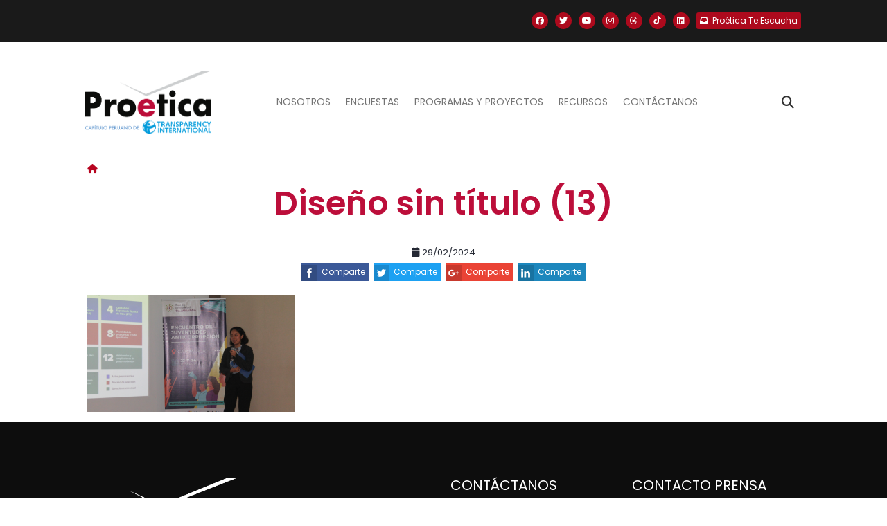

--- FILE ---
content_type: text/html; charset=UTF-8
request_url: https://www.proetica.org.pe/noticias/organizaciones-juveniles-fortalecen-sus-capacidades-y-se-comprometen-a-realizar-iniciativas-anticorrupcion-en-su-region/attachment/diseno-sin-titulo-13-2/
body_size: 11954
content:
<!DOCTYPE html>
<html lang="es" prefix="og: https://ogp.me/ns#">
    <head>
       <meta charset="UTF-8">
       <meta name="viewport" content="width=device-width, initial-scale=1">
       <link rel="profile" href="http://gmpg.org/xfn/11">
      <!-- basic -->
      <meta charset="utf-8">
      <meta http-equiv="X-UA-Compatible" content="IE=edge">
      <!-- mobile metas -->
      <meta name="viewport" content="width=device-width, initial-scale=1">
      <meta name="viewport" content="initial-scale=1, maximum-scale=1">
      <!-- site metas -->
      <meta name="keywords" content="">
      <meta name="description" content="">
      <meta name="author" content="">
      <!-- bootstrap css -->
      <link href="https://cdn.jsdelivr.net/npm/bootstrap@5.1.3/dist/css/bootstrap.min.css" rel="stylesheet" integrity="sha384-1BmE4kWBq78iYhFldvKuhfTAU6auU8tT94WrHftjDbrCEXSU1oBoqyl2QvZ6jIW3" crossorigin="anonymous">

      <!-- style css -->
      <link rel="stylesheet" href="https://www.proetica.org.pe/wp-content/themes/proetica_update/assets/css/style.css">
      
      <!-- Responsive-->
      <link rel="stylesheet" href="https://www.proetica.org.pe/wp-content/themes/proetica_update/assets/css/responsive.css">
      <!-- fevicon -->
      <link rel="icon" href="https://www.proetica.org.pe/wp-content/themes/proetica_update/images/favicon.png" type="image/gif" />

      <link rel="stylesheet" href="https://cdnjs.cloudflare.com/ajax/libs/font-awesome/6.7.2/css/all.min.css" integrity="sha512-Evv84Mr4kqVGRNSgIGL/F/aIDqQb7xQ2vcrdIwxfjThSH8CSR7PBEakCr51Ck+w+/U6swU2Im1vVX0SVk9ABhg==" crossorigin="anonymous" referrerpolicy="no-referrer" />
      
      <!--[if lt IE 9]>
      <script src="https://oss.maxcdn.com/html5shiv/3.7.3/html5shiv.min.js"></script>
      <script src="https://oss.maxcdn.com/respond/1.4.2/respond.min.js"></script><![endif]-->
      
<!-- Search Engine Optimization by Rank Math PRO - https://rankmath.com/ -->
<title>Diseño sin título (13) - Proética | Capítulo Peruano de Transparency International</title>
<meta name="robots" content="index, follow, max-snippet:-1, max-video-preview:-1, max-image-preview:large"/>
<link rel="canonical" href="https://www.proetica.org.pe/noticias/organizaciones-juveniles-fortalecen-sus-capacidades-y-se-comprometen-a-realizar-iniciativas-anticorrupcion-en-su-region/attachment/diseno-sin-titulo-13-2/" />
<meta property="og:locale" content="es_ES" />
<meta property="og:type" content="article" />
<meta property="og:title" content="Diseño sin título (13) - Proética | Capítulo Peruano de Transparency International" />
<meta property="og:url" content="https://www.proetica.org.pe/noticias/organizaciones-juveniles-fortalecen-sus-capacidades-y-se-comprometen-a-realizar-iniciativas-anticorrupcion-en-su-region/attachment/diseno-sin-titulo-13-2/" />
<meta property="og:site_name" content="Proética | Capítulo Peruano de Transparency International" />
<meta property="og:image" content="https://i0.wp.com/www.proetica.org.pe/wp-content/uploads/2024/02/Diseno-sin-titulo-13.png" />
<meta property="og:image:secure_url" content="https://i0.wp.com/www.proetica.org.pe/wp-content/uploads/2024/02/Diseno-sin-titulo-13.png" />
<meta property="og:image:width" content="1170" />
<meta property="og:image:height" content="658" />
<meta property="og:image:alt" content="Diseño sin título (13)" />
<meta property="og:image:type" content="image/png" />
<meta name="twitter:card" content="summary_large_image" />
<meta name="twitter:title" content="Diseño sin título (13) - Proética | Capítulo Peruano de Transparency International" />
<meta name="twitter:image" content="https://i0.wp.com/www.proetica.org.pe/wp-content/uploads/2024/02/Diseno-sin-titulo-13.png" />
<!-- /Plugin Rank Math WordPress SEO -->

<link rel='dns-prefetch' href='//cdn.jsdelivr.net' />
<link rel='dns-prefetch' href='//cdnjs.cloudflare.com' />
<link rel='dns-prefetch' href='//stats.wp.com' />
<link rel='preconnect' href='//i0.wp.com' />
<link rel="alternate" type="application/rss+xml" title="Proética | Capítulo Peruano de Transparency International &raquo; Feed" href="https://www.proetica.org.pe/feed/" />
<link rel="alternate" type="application/rss+xml" title="Proética | Capítulo Peruano de Transparency International &raquo; Feed de los comentarios" href="https://www.proetica.org.pe/comments/feed/" />
<link rel="alternate" title="oEmbed (JSON)" type="application/json+oembed" href="https://www.proetica.org.pe/wp-json/oembed/1.0/embed?url=https%3A%2F%2Fwww.proetica.org.pe%2Fnoticias%2Forganizaciones-juveniles-fortalecen-sus-capacidades-y-se-comprometen-a-realizar-iniciativas-anticorrupcion-en-su-region%2Fattachment%2Fdiseno-sin-titulo-13-2%2F" />
<link rel="alternate" title="oEmbed (XML)" type="text/xml+oembed" href="https://www.proetica.org.pe/wp-json/oembed/1.0/embed?url=https%3A%2F%2Fwww.proetica.org.pe%2Fnoticias%2Forganizaciones-juveniles-fortalecen-sus-capacidades-y-se-comprometen-a-realizar-iniciativas-anticorrupcion-en-su-region%2Fattachment%2Fdiseno-sin-titulo-13-2%2F&#038;format=xml" />
<style id='wp-img-auto-sizes-contain-inline-css' type='text/css'>
img:is([sizes=auto i],[sizes^="auto," i]){contain-intrinsic-size:3000px 1500px}
/*# sourceURL=wp-img-auto-sizes-contain-inline-css */
</style>
<link rel='stylesheet' id='panticmap-styles-css' href='https://www.proetica.org.pe/wp-content/plugins/proetica-anticorrupcion-map/assets/css/panticmap.css?ver=6.9' type='text/css' media='all' />
<style id='wp-emoji-styles-inline-css' type='text/css'>

	img.wp-smiley, img.emoji {
		display: inline !important;
		border: none !important;
		box-shadow: none !important;
		height: 1em !important;
		width: 1em !important;
		margin: 0 0.07em !important;
		vertical-align: -0.1em !important;
		background: none !important;
		padding: 0 !important;
	}
/*# sourceURL=wp-emoji-styles-inline-css */
</style>
<style id='wp-block-library-inline-css' type='text/css'>
:root{--wp-block-synced-color:#7a00df;--wp-block-synced-color--rgb:122,0,223;--wp-bound-block-color:var(--wp-block-synced-color);--wp-editor-canvas-background:#ddd;--wp-admin-theme-color:#007cba;--wp-admin-theme-color--rgb:0,124,186;--wp-admin-theme-color-darker-10:#006ba1;--wp-admin-theme-color-darker-10--rgb:0,107,160.5;--wp-admin-theme-color-darker-20:#005a87;--wp-admin-theme-color-darker-20--rgb:0,90,135;--wp-admin-border-width-focus:2px}@media (min-resolution:192dpi){:root{--wp-admin-border-width-focus:1.5px}}.wp-element-button{cursor:pointer}:root .has-very-light-gray-background-color{background-color:#eee}:root .has-very-dark-gray-background-color{background-color:#313131}:root .has-very-light-gray-color{color:#eee}:root .has-very-dark-gray-color{color:#313131}:root .has-vivid-green-cyan-to-vivid-cyan-blue-gradient-background{background:linear-gradient(135deg,#00d084,#0693e3)}:root .has-purple-crush-gradient-background{background:linear-gradient(135deg,#34e2e4,#4721fb 50%,#ab1dfe)}:root .has-hazy-dawn-gradient-background{background:linear-gradient(135deg,#faaca8,#dad0ec)}:root .has-subdued-olive-gradient-background{background:linear-gradient(135deg,#fafae1,#67a671)}:root .has-atomic-cream-gradient-background{background:linear-gradient(135deg,#fdd79a,#004a59)}:root .has-nightshade-gradient-background{background:linear-gradient(135deg,#330968,#31cdcf)}:root .has-midnight-gradient-background{background:linear-gradient(135deg,#020381,#2874fc)}:root{--wp--preset--font-size--normal:16px;--wp--preset--font-size--huge:42px}.has-regular-font-size{font-size:1em}.has-larger-font-size{font-size:2.625em}.has-normal-font-size{font-size:var(--wp--preset--font-size--normal)}.has-huge-font-size{font-size:var(--wp--preset--font-size--huge)}.has-text-align-center{text-align:center}.has-text-align-left{text-align:left}.has-text-align-right{text-align:right}.has-fit-text{white-space:nowrap!important}#end-resizable-editor-section{display:none}.aligncenter{clear:both}.items-justified-left{justify-content:flex-start}.items-justified-center{justify-content:center}.items-justified-right{justify-content:flex-end}.items-justified-space-between{justify-content:space-between}.screen-reader-text{border:0;clip-path:inset(50%);height:1px;margin:-1px;overflow:hidden;padding:0;position:absolute;width:1px;word-wrap:normal!important}.screen-reader-text:focus{background-color:#ddd;clip-path:none;color:#444;display:block;font-size:1em;height:auto;left:5px;line-height:normal;padding:15px 23px 14px;text-decoration:none;top:5px;width:auto;z-index:100000}html :where(.has-border-color){border-style:solid}html :where([style*=border-top-color]){border-top-style:solid}html :where([style*=border-right-color]){border-right-style:solid}html :where([style*=border-bottom-color]){border-bottom-style:solid}html :where([style*=border-left-color]){border-left-style:solid}html :where([style*=border-width]){border-style:solid}html :where([style*=border-top-width]){border-top-style:solid}html :where([style*=border-right-width]){border-right-style:solid}html :where([style*=border-bottom-width]){border-bottom-style:solid}html :where([style*=border-left-width]){border-left-style:solid}html :where(img[class*=wp-image-]){height:auto;max-width:100%}:where(figure){margin:0 0 1em}html :where(.is-position-sticky){--wp-admin--admin-bar--position-offset:var(--wp-admin--admin-bar--height,0px)}@media screen and (max-width:600px){html :where(.is-position-sticky){--wp-admin--admin-bar--position-offset:0px}}

/*# sourceURL=wp-block-library-inline-css */
</style><style id='global-styles-inline-css' type='text/css'>
:root{--wp--preset--aspect-ratio--square: 1;--wp--preset--aspect-ratio--4-3: 4/3;--wp--preset--aspect-ratio--3-4: 3/4;--wp--preset--aspect-ratio--3-2: 3/2;--wp--preset--aspect-ratio--2-3: 2/3;--wp--preset--aspect-ratio--16-9: 16/9;--wp--preset--aspect-ratio--9-16: 9/16;--wp--preset--color--black: #000000;--wp--preset--color--cyan-bluish-gray: #abb8c3;--wp--preset--color--white: #ffffff;--wp--preset--color--pale-pink: #f78da7;--wp--preset--color--vivid-red: #cf2e2e;--wp--preset--color--luminous-vivid-orange: #ff6900;--wp--preset--color--luminous-vivid-amber: #fcb900;--wp--preset--color--light-green-cyan: #7bdcb5;--wp--preset--color--vivid-green-cyan: #00d084;--wp--preset--color--pale-cyan-blue: #8ed1fc;--wp--preset--color--vivid-cyan-blue: #0693e3;--wp--preset--color--vivid-purple: #9b51e0;--wp--preset--gradient--vivid-cyan-blue-to-vivid-purple: linear-gradient(135deg,rgb(6,147,227) 0%,rgb(155,81,224) 100%);--wp--preset--gradient--light-green-cyan-to-vivid-green-cyan: linear-gradient(135deg,rgb(122,220,180) 0%,rgb(0,208,130) 100%);--wp--preset--gradient--luminous-vivid-amber-to-luminous-vivid-orange: linear-gradient(135deg,rgb(252,185,0) 0%,rgb(255,105,0) 100%);--wp--preset--gradient--luminous-vivid-orange-to-vivid-red: linear-gradient(135deg,rgb(255,105,0) 0%,rgb(207,46,46) 100%);--wp--preset--gradient--very-light-gray-to-cyan-bluish-gray: linear-gradient(135deg,rgb(238,238,238) 0%,rgb(169,184,195) 100%);--wp--preset--gradient--cool-to-warm-spectrum: linear-gradient(135deg,rgb(74,234,220) 0%,rgb(151,120,209) 20%,rgb(207,42,186) 40%,rgb(238,44,130) 60%,rgb(251,105,98) 80%,rgb(254,248,76) 100%);--wp--preset--gradient--blush-light-purple: linear-gradient(135deg,rgb(255,206,236) 0%,rgb(152,150,240) 100%);--wp--preset--gradient--blush-bordeaux: linear-gradient(135deg,rgb(254,205,165) 0%,rgb(254,45,45) 50%,rgb(107,0,62) 100%);--wp--preset--gradient--luminous-dusk: linear-gradient(135deg,rgb(255,203,112) 0%,rgb(199,81,192) 50%,rgb(65,88,208) 100%);--wp--preset--gradient--pale-ocean: linear-gradient(135deg,rgb(255,245,203) 0%,rgb(182,227,212) 50%,rgb(51,167,181) 100%);--wp--preset--gradient--electric-grass: linear-gradient(135deg,rgb(202,248,128) 0%,rgb(113,206,126) 100%);--wp--preset--gradient--midnight: linear-gradient(135deg,rgb(2,3,129) 0%,rgb(40,116,252) 100%);--wp--preset--font-size--small: 13px;--wp--preset--font-size--medium: 20px;--wp--preset--font-size--large: 36px;--wp--preset--font-size--x-large: 42px;--wp--preset--spacing--20: 0.44rem;--wp--preset--spacing--30: 0.67rem;--wp--preset--spacing--40: 1rem;--wp--preset--spacing--50: 1.5rem;--wp--preset--spacing--60: 2.25rem;--wp--preset--spacing--70: 3.38rem;--wp--preset--spacing--80: 5.06rem;--wp--preset--shadow--natural: 6px 6px 9px rgba(0, 0, 0, 0.2);--wp--preset--shadow--deep: 12px 12px 50px rgba(0, 0, 0, 0.4);--wp--preset--shadow--sharp: 6px 6px 0px rgba(0, 0, 0, 0.2);--wp--preset--shadow--outlined: 6px 6px 0px -3px rgb(255, 255, 255), 6px 6px rgb(0, 0, 0);--wp--preset--shadow--crisp: 6px 6px 0px rgb(0, 0, 0);}:where(.is-layout-flex){gap: 0.5em;}:where(.is-layout-grid){gap: 0.5em;}body .is-layout-flex{display: flex;}.is-layout-flex{flex-wrap: wrap;align-items: center;}.is-layout-flex > :is(*, div){margin: 0;}body .is-layout-grid{display: grid;}.is-layout-grid > :is(*, div){margin: 0;}:where(.wp-block-columns.is-layout-flex){gap: 2em;}:where(.wp-block-columns.is-layout-grid){gap: 2em;}:where(.wp-block-post-template.is-layout-flex){gap: 1.25em;}:where(.wp-block-post-template.is-layout-grid){gap: 1.25em;}.has-black-color{color: var(--wp--preset--color--black) !important;}.has-cyan-bluish-gray-color{color: var(--wp--preset--color--cyan-bluish-gray) !important;}.has-white-color{color: var(--wp--preset--color--white) !important;}.has-pale-pink-color{color: var(--wp--preset--color--pale-pink) !important;}.has-vivid-red-color{color: var(--wp--preset--color--vivid-red) !important;}.has-luminous-vivid-orange-color{color: var(--wp--preset--color--luminous-vivid-orange) !important;}.has-luminous-vivid-amber-color{color: var(--wp--preset--color--luminous-vivid-amber) !important;}.has-light-green-cyan-color{color: var(--wp--preset--color--light-green-cyan) !important;}.has-vivid-green-cyan-color{color: var(--wp--preset--color--vivid-green-cyan) !important;}.has-pale-cyan-blue-color{color: var(--wp--preset--color--pale-cyan-blue) !important;}.has-vivid-cyan-blue-color{color: var(--wp--preset--color--vivid-cyan-blue) !important;}.has-vivid-purple-color{color: var(--wp--preset--color--vivid-purple) !important;}.has-black-background-color{background-color: var(--wp--preset--color--black) !important;}.has-cyan-bluish-gray-background-color{background-color: var(--wp--preset--color--cyan-bluish-gray) !important;}.has-white-background-color{background-color: var(--wp--preset--color--white) !important;}.has-pale-pink-background-color{background-color: var(--wp--preset--color--pale-pink) !important;}.has-vivid-red-background-color{background-color: var(--wp--preset--color--vivid-red) !important;}.has-luminous-vivid-orange-background-color{background-color: var(--wp--preset--color--luminous-vivid-orange) !important;}.has-luminous-vivid-amber-background-color{background-color: var(--wp--preset--color--luminous-vivid-amber) !important;}.has-light-green-cyan-background-color{background-color: var(--wp--preset--color--light-green-cyan) !important;}.has-vivid-green-cyan-background-color{background-color: var(--wp--preset--color--vivid-green-cyan) !important;}.has-pale-cyan-blue-background-color{background-color: var(--wp--preset--color--pale-cyan-blue) !important;}.has-vivid-cyan-blue-background-color{background-color: var(--wp--preset--color--vivid-cyan-blue) !important;}.has-vivid-purple-background-color{background-color: var(--wp--preset--color--vivid-purple) !important;}.has-black-border-color{border-color: var(--wp--preset--color--black) !important;}.has-cyan-bluish-gray-border-color{border-color: var(--wp--preset--color--cyan-bluish-gray) !important;}.has-white-border-color{border-color: var(--wp--preset--color--white) !important;}.has-pale-pink-border-color{border-color: var(--wp--preset--color--pale-pink) !important;}.has-vivid-red-border-color{border-color: var(--wp--preset--color--vivid-red) !important;}.has-luminous-vivid-orange-border-color{border-color: var(--wp--preset--color--luminous-vivid-orange) !important;}.has-luminous-vivid-amber-border-color{border-color: var(--wp--preset--color--luminous-vivid-amber) !important;}.has-light-green-cyan-border-color{border-color: var(--wp--preset--color--light-green-cyan) !important;}.has-vivid-green-cyan-border-color{border-color: var(--wp--preset--color--vivid-green-cyan) !important;}.has-pale-cyan-blue-border-color{border-color: var(--wp--preset--color--pale-cyan-blue) !important;}.has-vivid-cyan-blue-border-color{border-color: var(--wp--preset--color--vivid-cyan-blue) !important;}.has-vivid-purple-border-color{border-color: var(--wp--preset--color--vivid-purple) !important;}.has-vivid-cyan-blue-to-vivid-purple-gradient-background{background: var(--wp--preset--gradient--vivid-cyan-blue-to-vivid-purple) !important;}.has-light-green-cyan-to-vivid-green-cyan-gradient-background{background: var(--wp--preset--gradient--light-green-cyan-to-vivid-green-cyan) !important;}.has-luminous-vivid-amber-to-luminous-vivid-orange-gradient-background{background: var(--wp--preset--gradient--luminous-vivid-amber-to-luminous-vivid-orange) !important;}.has-luminous-vivid-orange-to-vivid-red-gradient-background{background: var(--wp--preset--gradient--luminous-vivid-orange-to-vivid-red) !important;}.has-very-light-gray-to-cyan-bluish-gray-gradient-background{background: var(--wp--preset--gradient--very-light-gray-to-cyan-bluish-gray) !important;}.has-cool-to-warm-spectrum-gradient-background{background: var(--wp--preset--gradient--cool-to-warm-spectrum) !important;}.has-blush-light-purple-gradient-background{background: var(--wp--preset--gradient--blush-light-purple) !important;}.has-blush-bordeaux-gradient-background{background: var(--wp--preset--gradient--blush-bordeaux) !important;}.has-luminous-dusk-gradient-background{background: var(--wp--preset--gradient--luminous-dusk) !important;}.has-pale-ocean-gradient-background{background: var(--wp--preset--gradient--pale-ocean) !important;}.has-electric-grass-gradient-background{background: var(--wp--preset--gradient--electric-grass) !important;}.has-midnight-gradient-background{background: var(--wp--preset--gradient--midnight) !important;}.has-small-font-size{font-size: var(--wp--preset--font-size--small) !important;}.has-medium-font-size{font-size: var(--wp--preset--font-size--medium) !important;}.has-large-font-size{font-size: var(--wp--preset--font-size--large) !important;}.has-x-large-font-size{font-size: var(--wp--preset--font-size--x-large) !important;}
/*# sourceURL=global-styles-inline-css */
</style>

<style id='classic-theme-styles-inline-css' type='text/css'>
/*! This file is auto-generated */
.wp-block-button__link{color:#fff;background-color:#32373c;border-radius:9999px;box-shadow:none;text-decoration:none;padding:calc(.667em + 2px) calc(1.333em + 2px);font-size:1.125em}.wp-block-file__button{background:#32373c;color:#fff;text-decoration:none}
/*# sourceURL=/wp-includes/css/classic-themes.min.css */
</style>
<link rel='stylesheet' id='contact-form-7-css' href='https://www.proetica.org.pe/wp-content/plugins/contact-form-7/includes/css/styles.css?ver=6.1.4' type='text/css' media='all' />
<link rel='stylesheet' id='normalize-css' href='https://www.proetica.org.pe/wp-content/themes/proetica_update/assets/libraries/normalize.min.css?ver=1767029148' type='text/css' media='all' />
<link rel='stylesheet' id='ssk-style-css' href='https://www.proetica.org.pe/wp-content/themes/proetica_update/assets/libraries/ssk/css/social-share-kit.css?ver=1767029148' type='text/css' media='all' />
<link rel='stylesheet' id='semantic-ui-transition-style-css' href='https://cdnjs.cloudflare.com/ajax/libs/semantic-ui/2.2.13/components/transition.min.css?ver=6.9' type='text/css' media='all' />
<link rel='stylesheet' id='semantic-ui-dimmer-style-css' href='https://cdnjs.cloudflare.com/ajax/libs/semantic-ui/2.2.13/components/dimmer.min.css?ver=6.9' type='text/css' media='all' />
<link rel='stylesheet' id='semantic-ui-modal-style-css' href='https://cdnjs.cloudflare.com/ajax/libs/semantic-ui/2.2.13/components/modal.min.css?ver=6.9' type='text/css' media='all' />
<link rel='stylesheet' id='owl-style-css' href='https://www.proetica.org.pe/wp-content/themes/proetica_update/assets/libraries/owlCarousel2/assets/owl.carousel.min.css?ver=1767029148' type='text/css' media='all' />
<link rel='stylesheet' id='timeliny-style-css' href='https://www.proetica.org.pe/wp-content/themes/proetica_update/assets/libraries/timeliny/jquery.timeliny.min.css?ver=1767029148' type='text/css' media='all' />
<link rel='stylesheet' id='owl-theme-css' href='https://www.proetica.org.pe/wp-content/themes/proetica_update/assets/libraries/owlCarousel2/assets/owl.theme.default.min.css?ver=1767029148' type='text/css' media='all' />
<link rel='stylesheet' id='swiper-style-css' href='https://cdn.jsdelivr.net/npm/swiper@11/swiper-bundle.min.css?ver=11.0.0' type='text/css' media='all' />
<link rel='stylesheet' id='ubermenu-css' href='https://www.proetica.org.pe/wp-content/plugins/ubermenu/pro/assets/css/ubermenu.min.css?ver=3.3' type='text/css' media='all' />
<link rel='stylesheet' id='js_composer_front-css' href='https://www.proetica.org.pe/wp-content/plugins/js_composer/assets/css/js_composer.min.css?ver=8.7.2' type='text/css' media='all' />
<link rel='stylesheet' id='web-style-css' href='https://www.proetica.org.pe/wp-content/themes/proetica_update/assets/css/style/style.css?ver=1767029148' type='text/css' media='all' />
<link rel='stylesheet' id='mcustom-scrollbar-style-css' href='https://www.proetica.org.pe/wp-content/themes/proetica_update/assets/css/jquery.mCustomScrollbar.min.css?ver=1767029148' type='text/css' media='all' />
<script type="text/javascript" src="https://www.proetica.org.pe/wp-includes/js/jquery/jquery.min.js?ver=3.7.1" id="jquery-core-js"></script>
<script type="text/javascript" src="https://www.proetica.org.pe/wp-includes/js/jquery/jquery-migrate.min.js?ver=3.4.1" id="jquery-migrate-js"></script>
<script type="text/javascript" id="panticmap-scripts-js-extra">
/* <![CDATA[ */
var headPanticmapAjax = {"url":"https://www.proetica.org.pe/wp-admin/admin-ajax.php","nonce":"ac061d6b92"};
var panticmapI10N = {"loading":"Cargando...","infographic":"Infograf\u00eda","video":"Video","donot_content_available":"No hay contenido disponible.","alert_checked_can_delete_settings":"\u00bfEst\u00e1s seguro? Al desactivar el plugin perder\u00e1s toda esta configuraci\u00f3n."};
//# sourceURL=panticmap-scripts-js-extra
/* ]]> */
</script>
<script type="text/javascript" src="https://www.proetica.org.pe/wp-content/plugins/proetica-anticorrupcion-map/assets/js/panticmap-scripts.min.js?ver=1" id="panticmap-scripts-js"></script>
<link rel="https://api.w.org/" href="https://www.proetica.org.pe/wp-json/" /><link rel="alternate" title="JSON" type="application/json" href="https://www.proetica.org.pe/wp-json/wp/v2/media/20942" /><link rel="EditURI" type="application/rsd+xml" title="RSD" href="https://www.proetica.org.pe/xmlrpc.php?rsd" />
<meta name="generator" content="WordPress 6.9" />
<link rel='shortlink' href='https://www.proetica.org.pe/?p=20942' />

		<!-- GA Google Analytics @ https://m0n.co/ga -->
		<script>
			(function(i,s,o,g,r,a,m){i['GoogleAnalyticsObject']=r;i[r]=i[r]||function(){
			(i[r].q=i[r].q||[]).push(arguments)},i[r].l=1*new Date();a=s.createElement(o),
			m=s.getElementsByTagName(o)[0];a.async=1;a.src=g;m.parentNode.insertBefore(a,m)
			})(window,document,'script','https://www.google-analytics.com/analytics.js','ga');
			ga('create', 'UA-111461367-1', 'auto');
			ga('send', 'pageview');
		</script>

	<style id="ubermenu-custom-generated-css">
/** UberMenu Custom Menu Styles (Customizer) **/
/* main */
.ubermenu-main.ubermenu-transition-fade .ubermenu-item .ubermenu-submenu-drop { margin-top:0; }


/* Status: Loaded from Transient */

</style><script type="text/javascript">
(function(url){
	if(/(?:Chrome\/26\.0\.1410\.63 Safari\/537\.31|WordfenceTestMonBot)/.test(navigator.userAgent)){ return; }
	var addEvent = function(evt, handler) {
		if (window.addEventListener) {
			document.addEventListener(evt, handler, false);
		} else if (window.attachEvent) {
			document.attachEvent('on' + evt, handler);
		}
	};
	var removeEvent = function(evt, handler) {
		if (window.removeEventListener) {
			document.removeEventListener(evt, handler, false);
		} else if (window.detachEvent) {
			document.detachEvent('on' + evt, handler);
		}
	};
	var evts = 'contextmenu dblclick drag dragend dragenter dragleave dragover dragstart drop keydown keypress keyup mousedown mousemove mouseout mouseover mouseup mousewheel scroll'.split(' ');
	var logHuman = function() {
		if (window.wfLogHumanRan) { return; }
		window.wfLogHumanRan = true;
		var wfscr = document.createElement('script');
		wfscr.type = 'text/javascript';
		wfscr.async = true;
		wfscr.src = url + '&r=' + Math.random();
		(document.getElementsByTagName('head')[0]||document.getElementsByTagName('body')[0]).appendChild(wfscr);
		for (var i = 0; i < evts.length; i++) {
			removeEvent(evts[i], logHuman);
		}
	};
	for (var i = 0; i < evts.length; i++) {
		addEvent(evts[i], logHuman);
	}
})('//www.proetica.org.pe/?wordfence_lh=1&hid=7DB5457593F1A7341045C42EFBB2B7B9');
</script>	<style>img#wpstats{display:none}</style>
		<meta name="generator" content="Powered by WPBakery Page Builder - drag and drop page builder for WordPress."/>
<link rel="icon" href="https://i0.wp.com/www.proetica.org.pe/wp-content/uploads/2017/12/icono.png?fit=32%2C32&#038;ssl=1" sizes="32x32" />
<link rel="icon" href="https://i0.wp.com/www.proetica.org.pe/wp-content/uploads/2017/12/icono.png?fit=100%2C100&#038;ssl=1" sizes="192x192" />
<link rel="apple-touch-icon" href="https://i0.wp.com/www.proetica.org.pe/wp-content/uploads/2017/12/icono.png?fit=100%2C100&#038;ssl=1" />
<meta name="msapplication-TileImage" content="https://i0.wp.com/www.proetica.org.pe/wp-content/uploads/2017/12/icono.png?fit=100%2C100&#038;ssl=1" />
<noscript><style> .wpb_animate_when_almost_visible { opacity: 1; }</style></noscript>   </head>

   <body  class="attachment wp-singular attachment-template-default single single-attachment postid-20942 attachmentid-20942 attachment-png wp-theme-proetica_update wpb-js-composer js-comp-ver-8.7.2 vc_non_responsive" class="main-layout">
      
<div id="fb-root"></div>
<script>(function (d, s, id) {
        var js, fjs = d.getElementsByTagName(s)[0];
        if (d.getElementById(id)) return;
        js = d.createElement(s);
        js.id = id;
        js.src = "//connect.facebook.net/es_LA/sdk.js#xfbml=1&version=v2.10&appId=478865029140090";
        fjs.parentNode.insertBefore(js, fjs);
    }(document, 'script', 'facebook-jssdk'));</script>

      <!-- header -->
      <header class="header-sticky">
         <!-- Preheader with Social Media -->
         <div class="preheader">
            <div class="container p-0">
               <div class="row align-items-center">
                  <div class="col-12 p-0">
                     <div class="preheader-content d-flex justify-content-end align-items-center">
                           <div class="social-media-links">
                              <div class="flex centrado-vertical sociales">
                              <div><a href="https://www.facebook.com/ProeticaPeru/" title="Facebook" target="_blank"><i class="fa fa-facebook fa-brands"></i></a></div>
                              <div><a href="https://twitter.com/ProeticaPeru" title="Twitter" target="_blank"><i class="fa fa-twitter fa-brands"></i></a></div>
                              <div><a href="https://www.youtube.com/user/proetica" title="YouTube" target="_blank"><i class="fa fa-youtube fa-brands"></i></a></div>
                              <div><a href="https://www.instagram.com/proetica_peru/" title="Instagram" target="_blank"><i class="fa fa-instagram fa-brands"></i></a></div>
                              <div><a href="https://www.threads.net/@proetica_peru" title="Thread" target="_blank"><i class="fa fa-threads fa-brands"></i></a></div>
                              <div><a href="https://www.tiktok.com/@proeticaperu?_t=8qlMmRqZKWj&amp;_r=1" title="TikTok" target="_blank"><i class="fa fa-tiktok fa-brands"></i></a></div>
                              <div><a href="https://www.linkedin.com/company/proetica-capitulo-peruano-de-transparencia-internacional" title="Linkedin" target="_blank"><i class="fa fa-linkedin fa-brands"></i></a></div>
                              <div><a class="denuncia" href="https://forms.cloud.microsoft/pages/responsepage.aspx?id=d2r57HSK7U-hwgM32S0wX33I2YAO4HBJtYk-TW_GKO9UQjFXN1RFVUhONUNPUkhUQVBEN1FNSjFCTy4u&route=shorturl" title="Linkedin" target="_blank"><i class="fa-solid fa-inbox me-2"></i> <span>Proética Te Escucha</span></a></div>
                           </div>
                        </div>                        
                     </div>
                  </div>
               </div>
            </div>
         </div>

         <!-- Main Header with Navbar -->
         <div class="header">
            <!-- NAVBAR -->
            <div id="sticky-navbar-wrapper" class="container-fluid position-relative nav-bar">
               <div class="container position-relative p-0 px-lg-3" style="z-index: 9;">
                  <nav class="navbar navbar-expand-lg navbar-light">
                     
                     <!-- LOGO -->
                                             <div id="logo" class="navbar-brand">
                           <a title="Proética | Capítulo Peruano de Transparency International" href="https://www.proetica.org.pe/">
                              <img height="90px" class="img-fluid logo-normal" src="https://www.proetica.org.pe/wp-content/uploads/2022/05/4.-PROETICA-Logo-institucional.png" alt="Proética | Capítulo Peruano de Transparency International">
                              <img height="90px" class="img-fluid logo-sticky" src="https://www.proetica.org.pe/wp-content/uploads/2022/05/4.-PROETICA-Logo-institucional.png" alt="Proética | Capítulo Peruano de Transparency International" style="display: none;">
                           </a>
                        </div>
                     
                     <button type="button" class="navbar-toggler" data-bs-toggle="collapse" data-bs-target="#navbarCollapse" aria-controls="navbarCollapse" aria-expanded="false" aria-label="Toggle navigation">
                        <span class="navbar-toggler-icon"></span>
                     </button>

                     <div class="collapse navbar-collapse justify-content-center px-3" id="navbarCollapse">
                        <div class="navbar-nav">
                           <div class="nav-item dropdown">
	<a href="#" class="nav-link dropdown-toggle" data-bs-toggle="dropdown" aria-expanded="false">Nosotros</a>
	<div class="dropdown-menu border-0 rounded-0 m-0">
			<a href="https://www.proetica.org.pe/quienes-somos/" class="dropdown-item">Equipo</a>
			<a href="https://www.proetica.org.pe/nuestra-transparencia/" class="dropdown-item">Nuestra Transparencia</a>
	</div>
</div>
<div class="nav-item dropdown">
	<a href="#" class="nav-link dropdown-toggle" data-bs-toggle="dropdown" aria-expanded="false">Encuestas</a>
	<div class="dropdown-menu border-0 rounded-0 m-0">
			<a href="https://www.proetica.org.pe/?p=24949&#038;preview=true" class="dropdown-item">Encuesta Proética 2025</a>
			<a href="https://www.proetica.org.pe/noticias/grave-deterioro-de-las-expectativas-de-la-ciudadania-frente-a-la-corrupcion-segun-encuesta-proetica-2022/" class="dropdown-item">Encuesta Proética 2022</a>
			<a href="https://www.proetica.org.pe/contenido/encuesta-nacional-sobre-percepciones-de-la-corrupcion-en-el-peru/" class="dropdown-item">Encuestas Anteriores</a>
	</div>
</div>
<div class="nav-item dropdown">
	<a href="#" class="nav-link dropdown-toggle" data-bs-toggle="dropdown" aria-expanded="false">Programas y proyectos</a>
	<div class="dropdown-menu border-0 rounded-0 m-0">
			<a href="https://www.proetica.org.pe/categoria/programa-de-gobernanza-ambiental/" class="dropdown-item">Programa de Gobernanza Ambiental</a>
			<a href="https://www.proetica.org.pe/oficina-legal-anticorrupcion/" class="dropdown-item">OLA - Oficina Legal Anticorrupción</a>
			<a href="https://www.proetica.org.pe/vigila-gobierno-abierto/" class="dropdown-item">Proyecto &quot;Vigila Gobierno Abierto&quot;</a>
			<a href="https://www.proetica.org.pe/proyecto-sistema-de-la-union-europea-para-un-ambiente-habilitante-eu-see/" class="dropdown-item">Proyecto &quot;Sistema de la UE para un Ambiente Habilitante&quot; </a>
			<a href="https://www.proetica.org.pe/contenido/auditoria-ciudadana/" class="dropdown-item">Proyectos Anteriores</a>
	</div>
</div>
<div class="nav-item dropdown">
	<a href="#" class="nav-link dropdown-toggle" data-bs-toggle="dropdown" aria-expanded="false">Recursos</a>
	<div class="dropdown-menu border-0 rounded-0 m-0">
			<a href="https://www.proetica.org.pe/publicaciones/" class="dropdown-item">Publicaciones</a>
			<a href="https://www.proetica.org.pe/categoria/campanas/" class="dropdown-item">Campañas</a>
			<a href="https://www.proetica.org.pe/herramientas/" class="dropdown-item">Herramientas</a>
	</div>
</div>
<a href="https://www.proetica.org.pe/contactanos/" class="nav-item nav-link">Contáctanos</a>
                        </div>
                     </div>

                     <!-- Search Button and Field -->
                     <div class="navbar-search-wrapper">
                        <button type="button" class="search-toggle-btn" id="searchToggleBtn" aria-label="Toggle search" data-bs-toggle="modal" data-bs-target="#searchModal">
                           <i class="fa fa-search"></i>
                        </button>
                        <!-- Desktop search dropdown (hidden on mobile) -->
                        <div class="search-form-wrapper desktop-search" id="searchFormWrapper">
                           <form role="search" method="get" class="search-form" action="https://www.proetica.org.pe/">
                              <input type="search" class="search-field" placeholder="Buscar..." value="" name="s" />
                              <button type="submit" class="search-submit" aria-label="Submit search">
                                 <i class="fa fa-search"></i>
                              </button>
                           </form>
                        </div>
                     </div>
                  </nav>
               </div>
            </div>
         </div>
      </header>

      <!-- Search Modal for Mobile -->
      <div class="modal fade" id="searchModal" tabindex="-1" aria-labelledby="searchModalLabel" aria-hidden="true">
         <div class="modal-dialog modal-dialog-centered">
            <div class="modal-content">
               <div class="modal-header">
                  <h5 class="modal-title" id="searchModalLabel">Buscar</h5>
                  <button type="button" class="btn-close" data-bs-dismiss="modal" aria-label="Close"></button>
               </div>
               <div class="modal-body">
                  <form role="search" method="get" class="search-form-modal" action="https://www.proetica.org.pe/">
                     <div class="input-group">
                        <input type="search" class="form-control search-field-modal" placeholder="Buscar..." value="" name="s" autofocus />
                        <button type="submit" class="btn btn-primary search-submit-modal" aria-label="Submit search">
                           <i class="fa fa-search"></i>
                        </button>
                     </div>
                  </form>
               </div>
            </div>
         </div>
      </div><div id="primary" class="content-area">
    <main id="main" class="site-main">
        <div class="container">
            <div class="row">
                <div class="col-md-12">
                    <div id="entrada">
                        <div id="contenido">
                            <div id="breadcrumbs-contenedor" class="mb-3">
    <ul id="breadcrumb" class="list-inline mb-0">
        <li class="list-inline-item"><a href="https://www.proetica.org.pe"><span class="fa fa-home"></span></a></li>
            </ul>
</div>
<article id="post-20942" class="post-20942 attachment type-attachment status-inherit hentry">
    <header class="entry-header mb-3">
        <h1 class="entry-title">Diseño sin título (13)</h1>        <div class="entry-meta mb-2">
            <div class="fecha">
                <i class="fa fa-calendar"></i>
                <span>29/02/2024</span>
            </div>
                    </div>
                    <div class="comparteEnRedes mb-3">    <div class="botones">
        <a href="https://www.proetica.org.pe/noticias/organizaciones-juveniles-fortalecen-sus-capacidades-y-se-comprometen-a-realizar-iniciativas-anticorrupcion-en-su-region/attachment/diseno-sin-titulo-13-2/" class="ssk ssk-text ssk-xs ssk-facebook">Comparte</a>
        <a href="https://www.proetica.org.pe/noticias/organizaciones-juveniles-fortalecen-sus-capacidades-y-se-comprometen-a-realizar-iniciativas-anticorrupcion-en-su-region/attachment/diseno-sin-titulo-13-2/" class="ssk ssk-text ssk-xs ssk-twitter">Comparte</a>
        <a href="https://www.proetica.org.pe/noticias/organizaciones-juveniles-fortalecen-sus-capacidades-y-se-comprometen-a-realizar-iniciativas-anticorrupcion-en-su-region/attachment/diseno-sin-titulo-13-2/" class="ssk ssk-text ssk-xs ssk-google-plus">Comparte</a>
        <a href="https://www.proetica.org.pe/noticias/organizaciones-juveniles-fortalecen-sus-capacidades-y-se-comprometen-a-realizar-iniciativas-anticorrupcion-en-su-region/attachment/diseno-sin-titulo-13-2/" class="ssk ssk-text ssk-xs ssk-linkedin">Comparte</a>
    </div>
	</div>
            </header><!-- .entry-header -->
    <div class="entry-content">
        <p class="attachment"><a href="https://i0.wp.com/www.proetica.org.pe/wp-content/uploads/2024/02/Diseno-sin-titulo-13.png?ssl=1"><img fetchpriority="high" decoding="async" width="300" height="169" src="https://i0.wp.com/www.proetica.org.pe/wp-content/uploads/2024/02/Diseno-sin-titulo-13.png?fit=300%2C169&amp;ssl=1" class="attachment-medium size-medium" alt="" srcset="https://i0.wp.com/www.proetica.org.pe/wp-content/uploads/2024/02/Diseno-sin-titulo-13.png?w=1170&amp;ssl=1 1170w, https://i0.wp.com/www.proetica.org.pe/wp-content/uploads/2024/02/Diseno-sin-titulo-13.png?resize=300%2C169&amp;ssl=1 300w, https://i0.wp.com/www.proetica.org.pe/wp-content/uploads/2024/02/Diseno-sin-titulo-13.png?resize=1024%2C576&amp;ssl=1 1024w, https://i0.wp.com/www.proetica.org.pe/wp-content/uploads/2024/02/Diseno-sin-titulo-13.png?resize=768%2C432&amp;ssl=1 768w" sizes="(max-width: 300px) 100vw, 300px" /></a></p>
    </div><!-- .entry-content -->
</article><!-- #post-## -->
                        </div>
                    </div>
                </div>
            </div>
        </div>
    </main><!-- #main -->
</div><!-- #primary -->


<script type="speculationrules">
{"prefetch":[{"source":"document","where":{"and":[{"href_matches":"/*"},{"not":{"href_matches":["/wp-*.php","/wp-admin/*","/wp-content/uploads/*","/wp-content/*","/wp-content/plugins/*","/wp-content/themes/proetica_update/*","/*\\?(.+)"]}},{"not":{"selector_matches":"a[rel~=\"nofollow\"]"}},{"not":{"selector_matches":".no-prefetch, .no-prefetch a"}}]},"eagerness":"conservative"}]}
</script>
<script type="text/javascript" src="https://www.proetica.org.pe/wp-includes/js/dist/hooks.min.js?ver=dd5603f07f9220ed27f1" id="wp-hooks-js"></script>
<script type="text/javascript" src="https://www.proetica.org.pe/wp-includes/js/dist/i18n.min.js?ver=c26c3dc7bed366793375" id="wp-i18n-js"></script>
<script type="text/javascript" id="wp-i18n-js-after">
/* <![CDATA[ */
wp.i18n.setLocaleData( { 'text direction\u0004ltr': [ 'ltr' ] } );
//# sourceURL=wp-i18n-js-after
/* ]]> */
</script>
<script type="text/javascript" src="https://www.proetica.org.pe/wp-content/plugins/contact-form-7/includes/swv/js/index.js?ver=6.1.4" id="swv-js"></script>
<script type="text/javascript" id="contact-form-7-js-before">
/* <![CDATA[ */
var wpcf7 = {
    "api": {
        "root": "https:\/\/www.proetica.org.pe\/wp-json\/",
        "namespace": "contact-form-7\/v1"
    }
};
//# sourceURL=contact-form-7-js-before
/* ]]> */
</script>
<script type="text/javascript" src="https://www.proetica.org.pe/wp-content/plugins/contact-form-7/includes/js/index.js?ver=6.1.4" id="contact-form-7-js"></script>
<script type="text/javascript" src="https://www.proetica.org.pe/wp-content/themes/proetica_update/assets/libraries/ssk/js/social-share-kit.js?ver=1767029148" id="ssk-script-js"></script>
<script type="text/javascript" src="https://www.proetica.org.pe/wp-content/themes/proetica_update/assets/libraries/owlCarousel2/owl.carousel.min.js?ver=1767029148" id="owl-script-js"></script>
<script type="text/javascript" src="https://www.proetica.org.pe/wp-content/themes/proetica_update/assets/libraries/timeliny/jquery.timeliny.js?ver=1767029148" id="timeliny-script-js"></script>
<script type="text/javascript" src="https://cdn.jsdelivr.net/npm/swiper@11/swiper-bundle.min.js?ver=11.0.0" id="swiper-script-js"></script>
<script type="text/javascript" src="https://cdn.jsdelivr.net/npm/bootstrap@5.1.3/dist/js/bootstrap.bundle.min.js?ver=5.1.3" id="bootstrap-bundle-js"></script>
<script type="text/javascript" src="https://www.proetica.org.pe/wp-includes/js/imagesloaded.min.js?ver=5.0.0" id="imagesloaded-js"></script>
<script type="text/javascript" id="web-script-js-extra">
/* <![CDATA[ */
var EN = {"ajaxurl":"https://www.proetica.org.pe/wp-admin/admin-ajax.php"};
//# sourceURL=web-script-js-extra
/* ]]> */
</script>
<script type="text/javascript" src="https://www.proetica.org.pe/wp-content/themes/proetica_update/assets/js/script.js?ver=1767029148" id="web-script-js"></script>
<script type="text/javascript" src="https://www.proetica.org.pe/wp-content/themes/proetica_update/assets/js/custom.js?ver=1767029148" id="custom-script-js"></script>
<script type="text/javascript" src="https://www.proetica.org.pe/wp-content/themes/proetica_update/assets/js/jquery.mCustomScrollbar.concat.min.js?ver=1767029148" id="mcustom-scrollbar-js"></script>
<script type="text/javascript" src="https://cdnjs.cloudflare.com/ajax/libs/semantic-ui/2.2.13/components/transition.min.js?ver=6.9" id="semantic-ui-transition-script-js"></script>
<script type="text/javascript" src="https://cdnjs.cloudflare.com/ajax/libs/semantic-ui/2.2.13/components/dimmer.min.js?ver=6.9" id="semantic-ui-dimmer-script-js"></script>
<script type="text/javascript" src="https://cdnjs.cloudflare.com/ajax/libs/semantic-ui/2.2.13/components/modal.min.js?ver=6.9" id="semantic-ui-modal-script-js"></script>
<script type="text/javascript" id="ubermenu-js-extra">
/* <![CDATA[ */
var ubermenu_data = {"remove_conflicts":"on","reposition_on_load":"off","intent_delay":"300","intent_interval":"100","intent_threshold":"7","scrollto_offset":"50","scrollto_duration":"1000","responsive_breakpoint":"959","accessible":"on","retractor_display_strategy":"responsive","touch_off_close":"on","collapse_after_scroll":"on","v":"3.3","configurations":["main"],"ajax_url":"https://www.proetica.org.pe/wp-admin/admin-ajax.php","plugin_url":"https://www.proetica.org.pe/wp-content/plugins/ubermenu/","disable_mobile":"off"};
//# sourceURL=ubermenu-js-extra
/* ]]> */
</script>
<script type="text/javascript" src="https://www.proetica.org.pe/wp-content/plugins/ubermenu/assets/js/ubermenu.min.js?ver=3.3" id="ubermenu-js"></script>
<script type="text/javascript" id="jetpack-stats-js-before">
/* <![CDATA[ */
_stq = window._stq || [];
_stq.push([ "view", {"v":"ext","blog":"25003033","post":"20942","tz":"-5","srv":"www.proetica.org.pe","j":"1:15.4"} ]);
_stq.push([ "clickTrackerInit", "25003033", "20942" ]);
//# sourceURL=jetpack-stats-js-before
/* ]]> */
</script>
<script type="text/javascript" src="https://stats.wp.com/e-202603.js" id="jetpack-stats-js" defer="defer" data-wp-strategy="defer"></script>
<script id="wp-emoji-settings" type="application/json">
{"baseUrl":"https://s.w.org/images/core/emoji/17.0.2/72x72/","ext":".png","svgUrl":"https://s.w.org/images/core/emoji/17.0.2/svg/","svgExt":".svg","source":{"concatemoji":"https://www.proetica.org.pe/wp-includes/js/wp-emoji-release.min.js?ver=6.9"}}
</script>
<script type="module">
/* <![CDATA[ */
/*! This file is auto-generated */
const a=JSON.parse(document.getElementById("wp-emoji-settings").textContent),o=(window._wpemojiSettings=a,"wpEmojiSettingsSupports"),s=["flag","emoji"];function i(e){try{var t={supportTests:e,timestamp:(new Date).valueOf()};sessionStorage.setItem(o,JSON.stringify(t))}catch(e){}}function c(e,t,n){e.clearRect(0,0,e.canvas.width,e.canvas.height),e.fillText(t,0,0);t=new Uint32Array(e.getImageData(0,0,e.canvas.width,e.canvas.height).data);e.clearRect(0,0,e.canvas.width,e.canvas.height),e.fillText(n,0,0);const a=new Uint32Array(e.getImageData(0,0,e.canvas.width,e.canvas.height).data);return t.every((e,t)=>e===a[t])}function p(e,t){e.clearRect(0,0,e.canvas.width,e.canvas.height),e.fillText(t,0,0);var n=e.getImageData(16,16,1,1);for(let e=0;e<n.data.length;e++)if(0!==n.data[e])return!1;return!0}function u(e,t,n,a){switch(t){case"flag":return n(e,"\ud83c\udff3\ufe0f\u200d\u26a7\ufe0f","\ud83c\udff3\ufe0f\u200b\u26a7\ufe0f")?!1:!n(e,"\ud83c\udde8\ud83c\uddf6","\ud83c\udde8\u200b\ud83c\uddf6")&&!n(e,"\ud83c\udff4\udb40\udc67\udb40\udc62\udb40\udc65\udb40\udc6e\udb40\udc67\udb40\udc7f","\ud83c\udff4\u200b\udb40\udc67\u200b\udb40\udc62\u200b\udb40\udc65\u200b\udb40\udc6e\u200b\udb40\udc67\u200b\udb40\udc7f");case"emoji":return!a(e,"\ud83e\u1fac8")}return!1}function f(e,t,n,a){let r;const o=(r="undefined"!=typeof WorkerGlobalScope&&self instanceof WorkerGlobalScope?new OffscreenCanvas(300,150):document.createElement("canvas")).getContext("2d",{willReadFrequently:!0}),s=(o.textBaseline="top",o.font="600 32px Arial",{});return e.forEach(e=>{s[e]=t(o,e,n,a)}),s}function r(e){var t=document.createElement("script");t.src=e,t.defer=!0,document.head.appendChild(t)}a.supports={everything:!0,everythingExceptFlag:!0},new Promise(t=>{let n=function(){try{var e=JSON.parse(sessionStorage.getItem(o));if("object"==typeof e&&"number"==typeof e.timestamp&&(new Date).valueOf()<e.timestamp+604800&&"object"==typeof e.supportTests)return e.supportTests}catch(e){}return null}();if(!n){if("undefined"!=typeof Worker&&"undefined"!=typeof OffscreenCanvas&&"undefined"!=typeof URL&&URL.createObjectURL&&"undefined"!=typeof Blob)try{var e="postMessage("+f.toString()+"("+[JSON.stringify(s),u.toString(),c.toString(),p.toString()].join(",")+"));",a=new Blob([e],{type:"text/javascript"});const r=new Worker(URL.createObjectURL(a),{name:"wpTestEmojiSupports"});return void(r.onmessage=e=>{i(n=e.data),r.terminate(),t(n)})}catch(e){}i(n=f(s,u,c,p))}t(n)}).then(e=>{for(const n in e)a.supports[n]=e[n],a.supports.everything=a.supports.everything&&a.supports[n],"flag"!==n&&(a.supports.everythingExceptFlag=a.supports.everythingExceptFlag&&a.supports[n]);var t;a.supports.everythingExceptFlag=a.supports.everythingExceptFlag&&!a.supports.flag,a.supports.everything||((t=a.source||{}).concatemoji?r(t.concatemoji):t.wpemoji&&t.twemoji&&(r(t.twemoji),r(t.wpemoji)))});
//# sourceURL=https://www.proetica.org.pe/wp-includes/js/wp-emoji-loader.min.js
/* ]]> */
</script>
<div id="go-to-up">
    <i class="fa fa-arrow-up"></i>
</div>

<footer>
   <div class="footer">
      <div class="container">
         <div class="row">
            <div class=" col-md-3 col-sm-12">
                           <div id="logo-footer mb-3">
                     <a title="Proética | Capítulo Peruano de Transparency International" href="https://www.proetica.org.pe/">
                        <img src="https://www.proetica.org.pe/wp-content/themes/proetica_update/assets/images/logo-proetica-white.png">
                     </a>
               </div>
                        </div>

            <div class="col-md-3 col-sm-12">
            </div>
            <div class="col-md-3 col-sm-12">   
            <section id="text-5" class="widget widget_text"><h3 class="widget-title">CONTÁCTANOS</h3>			<div class="textwidget"><p>proetica@proetica.org.pe<br />
Calle Manco Cápac 826, Miraflores<br />
(511)  446 8943</p>
</div>
		</section>            </div>
            <div class="col-md-3 col-sm-12">
            <section id="text-7" class="widget widget_text"><h3 class="widget-title">CONTACTO PRENSA</h3>			<div class="textwidget"><p>asuarez@proetica.org.pe</p>
</div>
		</section>            </div>
         </div>
      </div>
      <div class="copyright">
         <div class="container">
            <div class="row">
               <div class="col-md-10 offset-md-1">
                  <p>© 2025 Proética Perú. Todos los derechos reservados.</p>
               </div>
            </div>
         </div>
      </div>
   </div>
</footer>
<!-- end footer -->

</body>
</html>

--- FILE ---
content_type: application/javascript
request_url: https://www.proetica.org.pe/wp-content/themes/proetica_update/assets/libraries/timeliny/jquery.timeliny.js?ver=1767029148
body_size: 3573
content:
/**
 * A jQuery plugin for creating interactive year based timelines.
 * Author: Sylvain Simao - https://github.com/maoosi
 */

;(function ($, window, document, undefined) {

    "use strict";

    /**
     * Plugin object constructor.
     */
    function Plugin(element, options) {

        // References to DOM and jQuery versions of element.
        var el = element;
        var $el = $(element);
        var children = $el.children();

        // Extend default options with those supplied by user.
        options = $.extend({}, $.fn['timeliny'].defaults, options);

        /**
         * Initialize plugin.
         * @private
         */
        function _init() {
            hook('onInit');

            _reorderElems();
            if (options.hideBlankYears === false) {
                _addGhostElems();
            }
            _createWrapper();
            _createDots();
            _fixBlockSizes();
            _clickBehavior();
            _createVerticalLine();
            _updateTimelinePos();
            _resizeBehavior();
            //_dragableTimeline();
            _loaded();
        }

        /**
         * Reorder child elements according order option (uses data-year))
         * @private
         */
        function _reorderElems() {
            children.detach().sort(function (a, b) {
                return options.order === 'asc' ?
                    $(a).data('year') - $(b).data('year') :
                    $(b).data('year') - $(a).data('year');
            });

            $el.append(children);
        }

        /**
         * Plugin is loaded
         * @private
         */
        function _loaded() {
            $el.addClass('loaded');

            var currYear = $el.find('.' + options.className + '-timeblock.active').first().attr('data-year');
            hook('afterLoad', [currYear]);
        }

        /**
         * Add ghost disabled elements for missing years
         * @private
         */
        function _addGhostElems() {
            var firstYear = parseInt(children.first().attr('data-year'));
            var lastYear = parseInt(children.last().attr('data-year'));

            if (options.order === 'asc') {
                for (var y = firstYear - options.boundaries; y < lastYear + options.boundaries + 1; y++) {
                    if (children.parent().find('[data-year=' + y + ']').length <= 0) {
                        if (y > firstYear - options.boundaries) {
                            children.parent().find('[data-year=' + (y - 1) + ']').after('<div data-year="' + y + '" class="inactive"></div>');
                        } else {
                            children.first().before('<div data-year="' + y + '" class="inactive"></div>');
                        }
                    }
                }
            } else {
                for (var y = firstYear + options.boundaries; y >= lastYear - options.boundaries; y--) {
                    if (children.parent().find('[data-year=' + y + ']').length <= 0) {
                        if (y < firstYear + options.boundaries) {
                            children.parent().find('[data-year=' + (y + 1) + ']').after('<div data-year="' + y + '" class="inactive"></div>');
                        } else {
                            children.first().before('<div data-year="' + y + '" class="inactive"></div>');
                        }
                    }
                }
            }

            children = $el.children();
        }

        /**
         * Create wrapper
         * @private
         */
        function _createWrapper() {
            return $el.addClass(options.className).children().wrapAll(options.wrapper).wrapAll('<div class="' + options.className + '-timeline"></div>');
        }

        /**
         * Fix sizes of timeline and timeblocks elements
         * @private
         */
        function _fixBlockSizes() {
            var timeBlockSize = $el.css('padding-top').replace('px', '') * 0.8;
            $el.find('.' + options.className + '-timeline').css('width', '' + (children.length * timeBlockSize) + 'px');
            $el.find('.' + options.className + '-timeliny-timeblock').css('width', '' + timeBlockSize + 'px');
        }

        /**
         * Create html structure
         * @private
         */
        function _createDots() {
            children.each(function (index) {
                var text = $(this).html();
                var year = $(this).attr('data-year');
                var foto = $(this).attr('data-foto');

                var dotHtml = '<a href="#' + year + '" class="' + options.className + '-dot" data-year="' + year + '"><div class="flex centrado-vertical"><img class="foto" src="' + foto + '"><div class="texto">' + text + '</div></div></a>';

                $(this).addClass('' + options.className + '-timeblock').html(dotHtml);
            });
        }

        /**
         * Create vertical line
         * @private
         */
        function _createVerticalLine() {
            $el.append('<div class="' + options.className + '-vertical-line"></div>');
        }

        /**
         * Update the position of the timeline
         * @private
         */
        function _updateTimelinePos(callEvent) {
            var linePos = $el.find('.' + options.className + '-vertical-line').position().left;
            var activeDotPos = $el.find('.' + options.className + '-timeblock.active').position().left;
            var dotRadius = $el.find('.' + options.className + '-timeblock.active .' + options.className + '-dot').width() / 2;

            var diff = activeDotPos - linePos;
            var left;

            if (diff > 0) {
                left = '-' + (Math.abs(diff) + dotRadius + 1) + '';
            } else {
                left = '+' + (Math.abs(diff) - dotRadius - 1) + '';
            }

            $el.find('.' + options.className + '-timeline').animate({
                left: left
            }, options.animationSpeed, function () {
                if (typeof callEvent != 'undefined') {
                    if (callEvent === 'click') {
                        var currYear = $el.find('.' + options.className + '-timeblock.active').first().attr('data-year');
                        hook('afterChange', [currYear]);
                    }
                    else if (callEvent === 'resize') hook('afterResize');
                }
            });
        }

        /**
         * Listen for click event
         * @private
         */
        function _clickBehavior() {
            children.parent().find('.' + options.className + '-timeblock:not(.inactive) .' + options.className + '-dot').on('click', function (e) {
                e.preventDefault();

                var currYear = $(this).parent().parent().find('.' + options.className + '-timeblock.active').attr('data-year');
                var nextYear = $(this).attr('data-year');

                if (currYear != nextYear) {
                    hook('onLeave', [currYear, nextYear]);

                    children.removeClass('active');
                    $(this).closest('.' + options.className + '-timeblock').addClass('active');
                }

                _updateTimelinePos('click');

                return false;
            });
        }

        /**
         * Listen resize event
         * @private
         */
        function _resizeBehavior() {

            function debounce(callback, delay) {
                var timer;
                return function () {
                    var args = arguments;
                    var context = this;
                    clearTimeout(timer);
                    timer = setTimeout(function () {
                        callback.apply(context, args);
                    }, delay)
                }
            }

            $(window).on('resize.timeliny', debounce(function () {
                _updateTimelinePos('resize');
            }, 350));
        }

        /**
         * Make the timeline draggable
         * @private
         */
        function _dragableTimeline() {

            var selected = null, x_pos = 0, x_elem = 0;

            // Will be called when user starts dragging an element
            function _drag_init(elem) {
                selected = elem;
                x_elem = x_pos - selected.offsetLeft;
            }

            // Will be called when user dragging an element
            function _move_elem(e) {
                x_pos = document.all ? window.event.clientX : e.pageX;
                if (selected !== null) {
                    selected.style.left = (x_pos - x_elem) + 'px';
                }
            }

            // Destroy the object when we are done
            function _stop_move() {
                if (selected) {
                    // active the closest elem
                    var linePos = $el.find('.' + options.className + '-vertical-line').offset().left;
                    var closestDotYear = null;
                    var diff = 99999999999999999999999;

                    children.parent().find('.' + options.className + '-timeblock:not(.inactive) .' + options.className + '-dot').each(function (index) {
                        var currDotPos = $(this).offset().left;
                        var currDiff = Math.abs(currDotPos - linePos);

                        if (currDiff < diff) {
                            console.log($(this).attr('data-year'));
                            closestDotYear = $(this).attr('data-year');
                            diff = currDiff;
                        }
                    });

                    $el.find('.' + options.className + '-dot[data-year=' + closestDotYear + ']').trigger('click');
                    selected = null;
                }
            }

            // Bind the functions...
            $el.first().on('mousedown', function () {
                _drag_init($el.find('.' + options.className + '-timeline')[0]);
                return false;
            });

            $(document).on('mousemove.timeliny', function (e) {
                _move_elem(e);
            });

            $(document).on('mouseup.timeliny', function () {
                _stop_move();
            });
        }

        /**
         * Go to a particular year
         * @public
         */
        function goToYear(year) {
            var selector = $el.find('.' + options.className + '-timeblock[data-year=' + year + ']:not(.inactive) .' + options.className + '-dot').first();
            if (selector.length > 0) {
                selector.trigger('click');
            }
        }

        /**
         * Get/set options.
         * Get usage: $('#el').timeliny('option', 'key');
         * Set usage: $('#el').timeliny('option', 'key', value);
         */
        function option(key, val) {
            if (val) {
                options[key] = val;
            } else {
                return options[key];
            }
        }

        /**
         * Destroy plugin.
         * Usage: $('#el').timeliny('destroy');
         */
        function destroy() {
            // Iterate over each matching element.
            $el.each(function () {
                var el = this;
                var $el = $(this);

                // Destroy completely the element and remove event listeners
                $(window).off('resize.timeliny');
                $el.find('.' + options.className + '-timeblock:not(.inactive) .' + options.className + '-dot').off('click');
                $(document).off('mousemove.timeliny');
                $(document).off('mouseup.timeliny');
                $el.first().off('mousedown');
                $el.remove();
                hook('onDestroy');

                // Remove Plugin instance from the element.
                $el.removeData('plugin_timeliny');
            });
        }

        /**
         * Callback hooks.
         */
        function hook(hookName, args) {
            if (options[hookName] !== undefined) {
                // Call the user defined function.
                // Scope is set to the jQuery element we are operating on.
                options[hookName].apply(el, args);
            }
        }

        // Initialize the plugin instance.
        _init();

        // Expose methods of Plugin we wish to be public.
        return {
            option: option,
            destroy: destroy,
            goToYear: goToYear
        };
    }

    /**
     * Plugin definition.
     */
    $.fn['timeliny'] = function (options) {
        console.log(options);
        // If the first parameter is a string, treat this as a call to
        // a public method.
        if (typeof arguments[0] === 'string') {
            var methodName = arguments[0];
            var args = Array.prototype.slice.call(arguments, 1);
            var returnVal;
            this.each(function () {
                // Check that the element has a plugin instance, and that
                // the requested public method exists.
                if ($.data(this, 'plugin_timeliny') && typeof $.data(this, 'plugin_timeliny')[methodName] === 'function') {
                    // Call the method of the Plugin instance, and Pass it
                    // the supplied arguments.
                    returnVal = $.data(this, 'plugin_timeliny')[methodName].apply(this, args);
                } else {
                    throw new Error('Method ' + methodName + ' does not exist on jQuery.timeliny');
                }
            });
            if (returnVal !== undefined) {
                // If the method returned a value, return the value.
                return returnVal;
            } else {
                // Otherwise, returning 'this' preserves chainability.
                return this;
            }
            // If the first parameter is an object (options), or was omitted,
            // instantiate a new instance of the plugin.
        } else if (typeof options === "object" || !options) {
            return this.each(function () {
                // Only allow the plugin to be instantiated once.
                if (!$.data(this, 'plugin_timeliny')) {
                    // Pass options to Plugin constructor, and store Plugin
                    // instance in the elements jQuery data object.
                    $.data(this, 'plugin_timeliny', new Plugin(this, options));
                }
            });
        }
    };

    // Default plugin options.
    // Options can be overwritten when initializing plugin, by
    // passing an object literal, or after initialization:
    // $('#el').timeliny('option', 'key', value);
    $.fn['timeliny'].defaults = {
        order: 'asc',
        className: 'timeliny',
        wrapper: '<div class="timeliny-wrapper"></div>',
        boundaries: 2,
        animationSpeed: 250,
        hideBlankYears: false,
        onInit: function () {
        },
        onDestroy: function () {
        },
        afterLoad: function (currYear) {
        },
        onLeave: function (currYear, nextYear) {
        },
        afterChange: function (currYear) {
        },
        afterResize: function () {
        }
    };

})(jQuery, window, document);


--- FILE ---
content_type: application/javascript; charset=utf-8
request_url: https://cdnjs.cloudflare.com/ajax/libs/semantic-ui/2.2.13/components/modal.min.js?ver=6.9
body_size: 2816
content:
!function(e,i,n,t){"use strict";i=void 0!==i&&i.Math==Math?i:"undefined"!=typeof self&&self.Math==Math?self:Function("return this")(),e.fn.modal=function(t){var o,a=e(this),r=e(i),s=e(n),c=e("body"),l=a.selector||"",d=(new Date).getTime(),u=[],m=arguments[0],f="string"==typeof m,g=[].slice.call(arguments,1),h=i.requestAnimationFrame||i.mozRequestAnimationFrame||i.webkitRequestAnimationFrame||i.msRequestAnimationFrame||function(e){setTimeout(e,0)};return a.each(function(){var a,v,b,p,y,k,w,C,S,M=e.isPlainObject(t)?e.extend(!0,{},e.fn.modal.settings,t):e.extend({},e.fn.modal.settings),H=M.selector,F=M.className,T=M.namespace,A=M.error,D="."+T,x="module-"+T,O=e(this),z=e(M.context),q=O.find(H.close),E=this,j=O.data(x),N=!1;S={initialize:function(){S.verbose("Initializing dimmer",z),S.create.id(),S.create.dimmer(),S.refreshModals(),S.bind.events(),M.observeChanges&&S.observeChanges(),S.instantiate()},instantiate:function(){S.verbose("Storing instance of modal"),j=S,O.data(x,j)},create:{dimmer:function(){var i={debug:M.debug,dimmerName:"modals"},n=e.extend(!0,i,M.dimmerSettings);if(void 0===e.fn.dimmer)return void S.error(A.dimmer);S.debug("Creating dimmer"),p=z.dimmer(n),M.detachable?(S.verbose("Modal is detachable, moving content into dimmer"),p.dimmer("add content",O)):S.set.undetached(),y=p.dimmer("get dimmer")},id:function(){w=(Math.random().toString(16)+"000000000").substr(2,8),k="."+w,S.verbose("Creating unique id for element",w)}},destroy:function(){S.verbose("Destroying previous modal"),O.removeData(x).off(D),r.off(k),y.off(k),q.off(D),z.dimmer("destroy")},observeChanges:function(){"MutationObserver"in i&&(C=new MutationObserver(function(e){S.debug("DOM tree modified, refreshing"),S.refresh()}),C.observe(E,{childList:!0,subtree:!0}),S.debug("Setting up mutation observer",C))},refresh:function(){S.remove.scrolling(),S.cacheSizes(),S.set.screenHeight(),S.set.type(),S.set.position()},refreshModals:function(){v=O.siblings(H.modal),a=v.add(O)},attachEvents:function(i,n){var t=e(i);n=e.isFunction(S[n])?S[n]:S.toggle,t.length>0?(S.debug("Attaching modal events to element",i,n),t.off(D).on("click"+D,n)):S.error(A.notFound,i)},bind:{events:function(){S.verbose("Attaching events"),O.on("click"+D,H.close,S.event.close).on("click"+D,H.approve,S.event.approve).on("click"+D,H.deny,S.event.deny),r.on("resize"+k,S.event.resize)}},get:{id:function(){return(Math.random().toString(16)+"000000000").substr(2,8)}},event:{approve:function(){if(N||!1===M.onApprove.call(E,e(this)))return void S.verbose("Approve callback returned false cancelling hide");N=!0,S.hide(function(){N=!1})},deny:function(){if(N||!1===M.onDeny.call(E,e(this)))return void S.verbose("Deny callback returned false cancelling hide");N=!0,S.hide(function(){N=!1})},close:function(){S.hide()},click:function(i){var t=e(i.target),o=t.closest(H.modal).length>0,a=e.contains(n.documentElement,i.target);!o&&a&&(S.debug("Dimmer clicked, hiding all modals"),S.is.active()&&(S.remove.clickaway(),M.allowMultiple?S.hide():S.hideAll()))},debounce:function(e,i){clearTimeout(S.timer),S.timer=setTimeout(e,i)},keyboard:function(e){27==e.which&&(M.closable?(S.debug("Escape key pressed hiding modal"),S.hide()):S.debug("Escape key pressed, but closable is set to false"),e.preventDefault())},resize:function(){p.dimmer("is active")&&(S.is.animating()||S.is.active())&&h(S.refresh)}},toggle:function(){S.is.active()||S.is.animating()?S.hide():S.show()},show:function(i){i=e.isFunction(i)?i:function(){},S.refreshModals(),S.set.dimmerSettings(),S.showModal(i)},hide:function(i){i=e.isFunction(i)?i:function(){},S.refreshModals(),S.hideModal(i)},showModal:function(i){i=e.isFunction(i)?i:function(){},S.is.animating()||!S.is.active()?(S.showDimmer(),S.cacheSizes(),S.set.position(),S.set.screenHeight(),S.set.type(),S.set.clickaway(),!M.allowMultiple&&S.others.active()?S.hideOthers(S.showModal):(M.allowMultiple&&M.detachable&&O.detach().appendTo(y),M.onShow.call(E),M.transition&&void 0!==e.fn.transition&&O.transition("is supported")?(S.debug("Showing modal with css animations"),O.transition({debug:M.debug,animation:M.transition+" in",queue:M.queue,duration:M.duration,useFailSafe:!0,onComplete:function(){M.onVisible.apply(E),M.keyboardShortcuts&&S.add.keyboardShortcuts(),S.save.focus(),S.set.active(),M.autofocus&&S.set.autofocus(),i()}})):S.error(A.noTransition))):S.debug("Modal is already visible")},hideModal:function(i,n){if(i=e.isFunction(i)?i:function(){},S.debug("Hiding modal"),!1===M.onHide.call(E,e(this)))return void S.verbose("Hide callback returned false cancelling hide");(S.is.animating()||S.is.active())&&(M.transition&&void 0!==e.fn.transition&&O.transition("is supported")?(S.remove.active(),O.transition({debug:M.debug,animation:M.transition+" out",queue:M.queue,duration:M.duration,useFailSafe:!0,onStart:function(){S.others.active()||n||S.hideDimmer(),M.keyboardShortcuts&&S.remove.keyboardShortcuts()},onComplete:function(){M.onHidden.call(E),S.restore.focus(),i()}})):S.error(A.noTransition))},showDimmer:function(){p.dimmer("is animating")||!p.dimmer("is active")?(S.debug("Showing dimmer"),p.dimmer("show")):S.debug("Dimmer already visible")},hideDimmer:function(){if(!p.dimmer("is animating")&&!p.dimmer("is active"))return void S.debug("Dimmer is not visible cannot hide");p.dimmer("hide",function(){S.remove.clickaway(),S.remove.screenHeight()})},hideAll:function(i){var n=a.filter("."+F.active+", ."+F.animating);i=e.isFunction(i)?i:function(){},n.length>0&&(S.debug("Hiding all visible modals"),S.hideDimmer(),n.modal("hide modal",i))},hideOthers:function(i){var n=v.filter("."+F.active+", ."+F.animating);i=e.isFunction(i)?i:function(){},n.length>0&&(S.debug("Hiding other modals",v),n.modal("hide modal",i,!0))},others:{active:function(){return v.filter("."+F.active).length>0},animating:function(){return v.filter("."+F.animating).length>0}},add:{keyboardShortcuts:function(){S.verbose("Adding keyboard shortcuts"),s.on("keyup"+D,S.event.keyboard)}},save:{focus:function(){b=e(n.activeElement).blur()}},restore:{focus:function(){b&&b.length>0&&b.focus()}},remove:{active:function(){O.removeClass(F.active)},clickaway:function(){M.closable&&y.off("click"+k)},bodyStyle:function(){""===c.attr("style")&&(S.verbose("Removing style attribute"),c.removeAttr("style"))},screenHeight:function(){S.debug("Removing page height"),c.css("height","")},keyboardShortcuts:function(){S.verbose("Removing keyboard shortcuts"),s.off("keyup"+D)},scrolling:function(){p.removeClass(F.scrolling),O.removeClass(F.scrolling)}},cacheSizes:function(){O.addClass(F.loading);var t=O.prop("scrollHeight"),o=O.outerHeight();void 0!==S.cache&&0===o||(S.cache={pageHeight:e(n).outerHeight(),height:o+M.offset,scrollHeight:t+M.offset,contextHeight:"body"==M.context?e(i).height():p.height()},S.cache.topOffset=-S.cache.height/2),O.removeClass(F.loading),S.debug("Caching modal and container sizes",S.cache)},can:{fit:function(){var e=S.cache.contextHeight,i=S.cache.contextHeight/2,n=S.cache.topOffset,t=S.cache.scrollHeight,o=S.cache.height,a=M.padding,r=i+n;return t>o?r+t+a<e:o+2*a<e}},is:{active:function(){return O.hasClass(F.active)},animating:function(){return O.transition("is supported")?O.transition("is animating"):O.is(":visible")},scrolling:function(){return p.hasClass(F.scrolling)},modernBrowser:function(){return!(i.ActiveXObject||"ActiveXObject"in i)}},set:{autofocus:function(){var e=O.find("[tabindex], :input").filter(":visible"),i=e.filter("[autofocus]"),n=i.length>0?i.first():e.first();n.length>0&&n.focus()},clickaway:function(){M.closable&&y.on("click"+k,S.event.click)},dimmerSettings:function(){if(void 0===e.fn.dimmer)return void S.error(A.dimmer);var i={debug:M.debug,dimmerName:"modals",variation:!1,closable:"auto",duration:{show:M.duration,hide:M.duration}},n=e.extend(!0,i,M.dimmerSettings);M.inverted?(n.variation=void 0!==n.variation?n.variation+" inverted":"inverted",y.addClass(F.inverted)):y.removeClass(F.inverted),M.blurring?p.addClass(F.blurring):p.removeClass(F.blurring),z.dimmer("setting",n)},screenHeight:function(){S.can.fit()?c.css("height",""):(S.debug("Modal is taller than page content, resizing page height"),c.css("height",S.cache.height+2*M.padding))},active:function(){O.addClass(F.active)},scrolling:function(){p.addClass(F.scrolling),O.addClass(F.scrolling)},type:function(){S.can.fit()?(S.verbose("Modal fits on screen"),S.others.active()||S.others.animating()||S.remove.scrolling()):(S.verbose("Modal cannot fit on screen setting to scrolling"),S.set.scrolling())},position:function(){S.verbose("Centering modal on page",S.cache),S.can.fit()?O.css({top:"",marginTop:S.cache.topOffset}):O.css({marginTop:"",top:s.scrollTop()})},undetached:function(){p.addClass(F.undetached)}},setting:function(i,n){if(S.debug("Changing setting",i,n),e.isPlainObject(i))e.extend(!0,M,i);else{if(void 0===n)return M[i];e.isPlainObject(M[i])?e.extend(!0,M[i],n):M[i]=n}},internal:function(i,n){if(e.isPlainObject(i))e.extend(!0,S,i);else{if(void 0===n)return S[i];S[i]=n}},debug:function(){!M.silent&&M.debug&&(M.performance?S.performance.log(arguments):(S.debug=Function.prototype.bind.call(console.info,console,M.name+":"),S.debug.apply(console,arguments)))},verbose:function(){!M.silent&&M.verbose&&M.debug&&(M.performance?S.performance.log(arguments):(S.verbose=Function.prototype.bind.call(console.info,console,M.name+":"),S.verbose.apply(console,arguments)))},error:function(){M.silent||(S.error=Function.prototype.bind.call(console.error,console,M.name+":"),S.error.apply(console,arguments))},performance:{log:function(e){var i,n,t;M.performance&&(i=(new Date).getTime(),t=d||i,n=i-t,d=i,u.push({Name:e[0],Arguments:[].slice.call(e,1)||"",Element:E,"Execution Time":n})),clearTimeout(S.performance.timer),S.performance.timer=setTimeout(S.performance.display,500)},display:function(){var i=M.name+":",n=0;d=!1,clearTimeout(S.performance.timer),e.each(u,function(e,i){n+=i["Execution Time"]}),i+=" "+n+"ms",l&&(i+=" '"+l+"'"),(void 0!==console.group||void 0!==console.table)&&u.length>0&&(console.groupCollapsed(i),console.table?console.table(u):e.each(u,function(e,i){console.log(i.Name+": "+i["Execution Time"]+"ms")}),console.groupEnd()),u=[]}},invoke:function(i,n,t){var a,r,s,c=j;return n=n||g,t=E||t,"string"==typeof i&&void 0!==c&&(i=i.split(/[\. ]/),a=i.length-1,e.each(i,function(n,t){var o=n!=a?t+i[n+1].charAt(0).toUpperCase()+i[n+1].slice(1):i;if(e.isPlainObject(c[o])&&n!=a)c=c[o];else{if(void 0!==c[o])return r=c[o],!1;if(!e.isPlainObject(c[t])||n==a)return void 0!==c[t]&&(r=c[t],!1);c=c[t]}})),e.isFunction(r)?s=r.apply(t,n):void 0!==r&&(s=r),e.isArray(o)?o.push(s):void 0!==o?o=[o,s]:void 0!==s&&(o=s),r}},f?(void 0===j&&S.initialize(),S.invoke(m)):(void 0!==j&&j.invoke("destroy"),S.initialize())}),void 0!==o?o:this},e.fn.modal.settings={name:"Modal",namespace:"modal",silent:!1,debug:!1,verbose:!1,performance:!0,observeChanges:!1,allowMultiple:!1,detachable:!0,closable:!0,autofocus:!0,inverted:!1,blurring:!1,dimmerSettings:{closable:!1,useCSS:!0},keyboardShortcuts:!0,context:"body",queue:!1,duration:500,offset:0,transition:"scale",padding:50,onShow:function(){},onVisible:function(){},onHide:function(){return!0},onHidden:function(){},onApprove:function(){return!0},onDeny:function(){return!0},selector:{close:"> .close",approve:".actions .positive, .actions .approve, .actions .ok",deny:".actions .negative, .actions .deny, .actions .cancel",modal:".ui.modal"},error:{dimmer:"UI Dimmer, a required component is not included in this page",method:"The method you called is not defined.",notFound:"The element you specified could not be found"},className:{active:"active",animating:"animating",blurring:"blurring",inverted:"inverted",loading:"loading",scrolling:"scrolling",undetached:"undetached"}}}(jQuery,window,document);